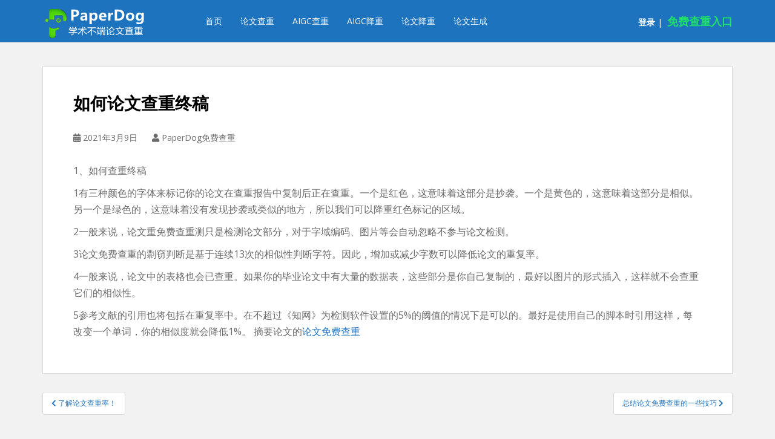

--- FILE ---
content_type: text/html; charset=UTF-8
request_url: https://www.paperdog.net/4489.html
body_size: 11056
content:
<!doctype html>
<!--[if !IE]>
<html class="no-js non-ie" lang="zh-CN"> <![endif]-->
<!--[if IE 7 ]>
<html class="no-js ie7" lang="zh-CN"> <![endif]-->
<!--[if IE 8 ]>
<html class="no-js ie8" lang="zh-CN"> <![endif]-->
<!--[if IE 9 ]>
<html class="no-js ie9" lang="zh-CN"> <![endif]-->
<!--[if gt IE 9]><!-->
<html class="no-js" lang="zh-CN"> <!--<![endif]-->
<head>
<meta charset="UTF-8">
<meta name="viewport" content="width=device-width, initial-scale=1">
<meta name="theme-color" content="#1e73be">
<title>如何论文查重终稿 &#8211; PaperDog免费论文查重_每天免费查重一篇_智能降重改重</title>
<meta name='robots' content='max-image-preview:large' />
<link rel='dns-prefetch' href='//fonts.googleapis.com' />
<link rel="alternate" type="application/rss+xml" title="PaperDog免费论文查重_每天免费查重一篇_智能降重改重 &raquo; Feed" href="https://www.paperdog.net/feed" />
<link rel="alternate" type="application/rss+xml" title="PaperDog免费论文查重_每天免费查重一篇_智能降重改重 &raquo; 评论Feed" href="https://www.paperdog.net/comments/feed" />
<script type="text/javascript">window._wpemojiSettings ={"baseUrl":"https:\/\/s.w.org\/images\/core\/emoji\/14.0.0\/72x72\/","ext":".png","svgUrl":"https:\/\/s.w.org\/images\/core\/emoji\/14.0.0\/svg\/","svgExt":".svg","source":{"concatemoji":"https:\/\/www.paperdog.net\/wp-includes\/js\/wp-emoji-release.min.js?ver=6.3.1"}};!function(i,n){var o,s,e;function c(e){try{var t={supportTests:e,timestamp:(new Date).valueOf()};sessionStorage.setItem(o,JSON.stringify(t))}catch(e){}}function p(e,t,n){e.clearRect(0,0,e.canvas.width,e.canvas.height),e.fillText(t,0,0);var t=new Uint32Array(e.getImageData(0,0,e.canvas.width,e.canvas.height).data),r=(e.clearRect(0,0,e.canvas.width,e.canvas.height),e.fillText(n,0,0),new Uint32Array(e.getImageData(0,0,e.canvas.width,e.canvas.height).data));return t.every(function(e,t){return e===r[t]})}function u(e,t,n){switch(t){case"flag":return n(e,"\ud83c\udff3\ufe0f\u200d\u26a7\ufe0f","\ud83c\udff3\ufe0f\u200b\u26a7\ufe0f")?!1:!n(e,"\ud83c\uddfa\ud83c\uddf3","\ud83c\uddfa\u200b\ud83c\uddf3")&&!n(e,"\ud83c\udff4\udb40\udc67\udb40\udc62\udb40\udc65\udb40\udc6e\udb40\udc67\udb40\udc7f","\ud83c\udff4\u200b\udb40\udc67\u200b\udb40\udc62\u200b\udb40\udc65\u200b\udb40\udc6e\u200b\udb40\udc67\u200b\udb40\udc7f");case"emoji":return!n(e,"\ud83e\udef1\ud83c\udffb\u200d\ud83e\udef2\ud83c\udfff","\ud83e\udef1\ud83c\udffb\u200b\ud83e\udef2\ud83c\udfff")}return!1}function f(e,t,n){var r="undefined"!=typeof WorkerGlobalScope&&self instanceof WorkerGlobalScope?new OffscreenCanvas(300,150):i.createElement("canvas"),a=r.getContext("2d",{willReadFrequently:!0}),o=(a.textBaseline="top",a.font="600 32px Arial",{});return e.forEach(function(e){o[e]=t(a,e,n)}),o}function t(e){var t=i.createElement("script");t.src=e,t.defer=!0,i.head.appendChild(t)}"undefined"!=typeof Promise&&(o="wpEmojiSettingsSupports",s=["flag","emoji"],n.supports={everything:!0,everythingExceptFlag:!0},e=new Promise(function(e){i.addEventListener("DOMContentLoaded",e,{once:!0})}),new Promise(function(t){var n=function(){try{var e=JSON.parse(sessionStorage.getItem(o));if("object"==typeof e&&"number"==typeof e.timestamp&&(new Date).valueOf()<e.timestamp+604800&&"object"==typeof e.supportTests)return e.supportTests}catch(e){}return null}();if(!n){if("undefined"!=typeof Worker&&"undefined"!=typeof OffscreenCanvas&&"undefined"!=typeof URL&&URL.createObjectURL&&"undefined"!=typeof Blob)try{var e="postMessage("+f.toString()+"("+[JSON.stringify(s),u.toString(),p.toString()].join(",")+"));",r=new Blob([e],{type:"text/javascript"}),a=new Worker(URL.createObjectURL(r),{name:"wpTestEmojiSupports"});return void(a.onmessage=function(e){c(n=e.data),a.terminate(),t(n)})}catch(e){}c(n=f(s,u,p))}t(n)}).then(function(e){for(var t in e)n.supports[t]=e[t],n.supports.everything=n.supports.everything&&n.supports[t],"flag"!==t&&(n.supports.everythingExceptFlag=n.supports.everythingExceptFlag&&n.supports[t]);n.supports.everythingExceptFlag=n.supports.everythingExceptFlag&&!n.supports.flag,n.DOMReady=!1,n.readyCallback=function(){n.DOMReady=!0}}).then(function(){return e}).then(function(){var e;n.supports.everything||(n.readyCallback(),(e=n.source||{}).concatemoji?t(e.concatemoji):e.wpemoji&&e.twemoji&&(t(e.twemoji),t(e.wpemoji)))}))}((window,document),window._wpemojiSettings);</script>
<style type="text/css">img.wp-smiley,img.emoji{display:inline !important;border:none !important;box-shadow:none !important;height:1em !important;width:1em !important;margin:0 0.07em !important;vertical-align:-0.1em !important;background:none !important;padding:0 !important;}</style>
<link rel='stylesheet' id='wp-block-library-css' href='https://www.paperdog.net/wp-includes/css/dist/block-library/style.min.css?ver=6.3.1' type='text/css' media='all' />
<style id='classic-theme-styles-inline-css' type='text/css'>.wp-block-button__link{color:#fff;background-color:#32373c;border-radius:9999px;box-shadow:none;text-decoration:none;padding:calc(.667em + 2px) calc(1.333em + 2px);font-size:1.125em}.wp-block-file__button{background:#32373c;color:#fff;text-decoration:none}</style>
<style id='global-styles-inline-css' type='text/css'>body{--wp--preset--color--black:#000000;--wp--preset--color--cyan-bluish-gray:#abb8c3;--wp--preset--color--white:#ffffff;--wp--preset--color--pale-pink:#f78da7;--wp--preset--color--vivid-red:#cf2e2e;--wp--preset--color--luminous-vivid-orange:#ff6900;--wp--preset--color--luminous-vivid-amber:#fcb900;--wp--preset--color--light-green-cyan:#7bdcb5;--wp--preset--color--vivid-green-cyan:#00d084;--wp--preset--color--pale-cyan-blue:#8ed1fc;--wp--preset--color--vivid-cyan-blue:#0693e3;--wp--preset--color--vivid-purple:#9b51e0;--wp--preset--gradient--vivid-cyan-blue-to-vivid-purple:linear-gradient(135deg,rgba(6,147,227,1) 0%,rgb(155,81,224) 100%);--wp--preset--gradient--light-green-cyan-to-vivid-green-cyan:linear-gradient(135deg,rgb(122,220,180) 0%,rgb(0,208,130) 100%);--wp--preset--gradient--luminous-vivid-amber-to-luminous-vivid-orange:linear-gradient(135deg,rgba(252,185,0,1) 0%,rgba(255,105,0,1) 100%);--wp--preset--gradient--luminous-vivid-orange-to-vivid-red:linear-gradient(135deg,rgba(255,105,0,1) 0%,rgb(207,46,46) 100%);--wp--preset--gradient--very-light-gray-to-cyan-bluish-gray:linear-gradient(135deg,rgb(238,238,238) 0%,rgb(169,184,195) 100%);--wp--preset--gradient--cool-to-warm-spectrum:linear-gradient(135deg,rgb(74,234,220) 0%,rgb(151,120,209) 20%,rgb(207,42,186) 40%,rgb(238,44,130) 60%,rgb(251,105,98) 80%,rgb(254,248,76) 100%);--wp--preset--gradient--blush-light-purple:linear-gradient(135deg,rgb(255,206,236) 0%,rgb(152,150,240) 100%);--wp--preset--gradient--blush-bordeaux:linear-gradient(135deg,rgb(254,205,165) 0%,rgb(254,45,45) 50%,rgb(107,0,62) 100%);--wp--preset--gradient--luminous-dusk:linear-gradient(135deg,rgb(255,203,112) 0%,rgb(199,81,192) 50%,rgb(65,88,208) 100%);--wp--preset--gradient--pale-ocean:linear-gradient(135deg,rgb(255,245,203) 0%,rgb(182,227,212) 50%,rgb(51,167,181) 100%);--wp--preset--gradient--electric-grass:linear-gradient(135deg,rgb(202,248,128) 0%,rgb(113,206,126) 100%);--wp--preset--gradient--midnight:linear-gradient(135deg,rgb(2,3,129) 0%,rgb(40,116,252) 100%);--wp--preset--font-size--small:13px;--wp--preset--font-size--medium:20px;--wp--preset--font-size--large:36px;--wp--preset--font-size--x-large:42px;--wp--preset--spacing--20:0.44rem;--wp--preset--spacing--30:0.67rem;--wp--preset--spacing--40:1rem;--wp--preset--spacing--50:1.5rem;--wp--preset--spacing--60:2.25rem;--wp--preset--spacing--70:3.38rem;--wp--preset--spacing--80:5.06rem;--wp--preset--shadow--natural:6px 6px 9px rgba(0,0,0,0.2);--wp--preset--shadow--deep:12px 12px 50px rgba(0,0,0,0.4);--wp--preset--shadow--sharp:6px 6px 0px rgba(0,0,0,0.2);--wp--preset--shadow--outlined:6px 6px 0px -3px rgba(255,255,255,1),6px 6px rgba(0,0,0,1);--wp--preset--shadow--crisp:6px 6px 0px rgba(0,0,0,1);}:where(.is-layout-flex){gap:0.5em;}:where(.is-layout-grid){gap:0.5em;}body .is-layout-flow>.alignleft{float:left;margin-inline-start:0;margin-inline-end:2em;}body .is-layout-flow>.alignright{float:right;margin-inline-start:2em;margin-inline-end:0;}body .is-layout-flow>.aligncenter{margin-left:auto !important;margin-right:auto !important;}body .is-layout-constrained>.alignleft{float:left;margin-inline-start:0;margin-inline-end:2em;}body .is-layout-constrained>.alignright{float:right;margin-inline-start:2em;margin-inline-end:0;}body .is-layout-constrained>.aligncenter{margin-left:auto !important;margin-right:auto !important;}body .is-layout-constrained>:where(:not(.alignleft):not(.alignright):not(.alignfull)){max-width:var(--wp--style--global--content-size);margin-left:auto !important;margin-right:auto !important;}body .is-layout-constrained>.alignwide{max-width:var(--wp--style--global--wide-size);}body .is-layout-flex{display:flex;}body .is-layout-flex{flex-wrap:wrap;align-items:center;}body .is-layout-flex>*{margin:0;}body .is-layout-grid{display:grid;}body .is-layout-grid>*{margin:0;}:where(.wp-block-columns.is-layout-flex){gap:2em;}:where(.wp-block-columns.is-layout-grid){gap:2em;}:where(.wp-block-post-template.is-layout-flex){gap:1.25em;}:where(.wp-block-post-template.is-layout-grid){gap:1.25em;}.has-black-color{color:var(--wp--preset--color--black) !important;}.has-cyan-bluish-gray-color{color:var(--wp--preset--color--cyan-bluish-gray) !important;}.has-white-color{color:var(--wp--preset--color--white) !important;}.has-pale-pink-color{color:var(--wp--preset--color--pale-pink) !important;}.has-vivid-red-color{color:var(--wp--preset--color--vivid-red) !important;}.has-luminous-vivid-orange-color{color:var(--wp--preset--color--luminous-vivid-orange) !important;}.has-luminous-vivid-amber-color{color:var(--wp--preset--color--luminous-vivid-amber) !important;}.has-light-green-cyan-color{color:var(--wp--preset--color--light-green-cyan) !important;}.has-vivid-green-cyan-color{color:var(--wp--preset--color--vivid-green-cyan) !important;}.has-pale-cyan-blue-color{color:var(--wp--preset--color--pale-cyan-blue) !important;}.has-vivid-cyan-blue-color{color:var(--wp--preset--color--vivid-cyan-blue) !important;}.has-vivid-purple-color{color:var(--wp--preset--color--vivid-purple) !important;}.has-black-background-color{background-color:var(--wp--preset--color--black) !important;}.has-cyan-bluish-gray-background-color{background-color:var(--wp--preset--color--cyan-bluish-gray) !important;}.has-white-background-color{background-color:var(--wp--preset--color--white) !important;}.has-pale-pink-background-color{background-color:var(--wp--preset--color--pale-pink) !important;}.has-vivid-red-background-color{background-color:var(--wp--preset--color--vivid-red) !important;}.has-luminous-vivid-orange-background-color{background-color:var(--wp--preset--color--luminous-vivid-orange) !important;}.has-luminous-vivid-amber-background-color{background-color:var(--wp--preset--color--luminous-vivid-amber) !important;}.has-light-green-cyan-background-color{background-color:var(--wp--preset--color--light-green-cyan) !important;}.has-vivid-green-cyan-background-color{background-color:var(--wp--preset--color--vivid-green-cyan) !important;}.has-pale-cyan-blue-background-color{background-color:var(--wp--preset--color--pale-cyan-blue) !important;}.has-vivid-cyan-blue-background-color{background-color:var(--wp--preset--color--vivid-cyan-blue) !important;}.has-vivid-purple-background-color{background-color:var(--wp--preset--color--vivid-purple) !important;}.has-black-border-color{border-color:var(--wp--preset--color--black) !important;}.has-cyan-bluish-gray-border-color{border-color:var(--wp--preset--color--cyan-bluish-gray) !important;}.has-white-border-color{border-color:var(--wp--preset--color--white) !important;}.has-pale-pink-border-color{border-color:var(--wp--preset--color--pale-pink) !important;}.has-vivid-red-border-color{border-color:var(--wp--preset--color--vivid-red) !important;}.has-luminous-vivid-orange-border-color{border-color:var(--wp--preset--color--luminous-vivid-orange) !important;}.has-luminous-vivid-amber-border-color{border-color:var(--wp--preset--color--luminous-vivid-amber) !important;}.has-light-green-cyan-border-color{border-color:var(--wp--preset--color--light-green-cyan) !important;}.has-vivid-green-cyan-border-color{border-color:var(--wp--preset--color--vivid-green-cyan) !important;}.has-pale-cyan-blue-border-color{border-color:var(--wp--preset--color--pale-cyan-blue) !important;}.has-vivid-cyan-blue-border-color{border-color:var(--wp--preset--color--vivid-cyan-blue) !important;}.has-vivid-purple-border-color{border-color:var(--wp--preset--color--vivid-purple) !important;}.has-vivid-cyan-blue-to-vivid-purple-gradient-background{background:var(--wp--preset--gradient--vivid-cyan-blue-to-vivid-purple) !important;}.has-light-green-cyan-to-vivid-green-cyan-gradient-background{background:var(--wp--preset--gradient--light-green-cyan-to-vivid-green-cyan) !important;}.has-luminous-vivid-amber-to-luminous-vivid-orange-gradient-background{background:var(--wp--preset--gradient--luminous-vivid-amber-to-luminous-vivid-orange) !important;}.has-luminous-vivid-orange-to-vivid-red-gradient-background{background:var(--wp--preset--gradient--luminous-vivid-orange-to-vivid-red) !important;}.has-very-light-gray-to-cyan-bluish-gray-gradient-background{background:var(--wp--preset--gradient--very-light-gray-to-cyan-bluish-gray) !important;}.has-cool-to-warm-spectrum-gradient-background{background:var(--wp--preset--gradient--cool-to-warm-spectrum) !important;}.has-blush-light-purple-gradient-background{background:var(--wp--preset--gradient--blush-light-purple) !important;}.has-blush-bordeaux-gradient-background{background:var(--wp--preset--gradient--blush-bordeaux) !important;}.has-luminous-dusk-gradient-background{background:var(--wp--preset--gradient--luminous-dusk) !important;}.has-pale-ocean-gradient-background{background:var(--wp--preset--gradient--pale-ocean) !important;}.has-electric-grass-gradient-background{background:var(--wp--preset--gradient--electric-grass) !important;}.has-midnight-gradient-background{background:var(--wp--preset--gradient--midnight) !important;}.has-small-font-size{font-size:var(--wp--preset--font-size--small) !important;}.has-medium-font-size{font-size:var(--wp--preset--font-size--medium) !important;}.has-large-font-size{font-size:var(--wp--preset--font-size--large) !important;}.has-x-large-font-size{font-size:var(--wp--preset--font-size--x-large) !important;}.wp-block-navigation a:where(:not(.wp-element-button)){color:inherit;}:where(.wp-block-post-template.is-layout-flex){gap:1.25em;}:where(.wp-block-post-template.is-layout-grid){gap:1.25em;}:where(.wp-block-columns.is-layout-flex){gap:2em;}:where(.wp-block-columns.is-layout-grid){gap:2em;}.wp-block-pullquote{font-size:1.5em;line-height:1.6;}</style>
<link rel='stylesheet' id='sparkling-bootstrap-css' href='https://www.paperdog.net/wp-content/themes/sparkling/assets/css/bootstrap.min.css?ver=6.3.1' type='text/css' media='all' />
<link rel='stylesheet' id='sparkling-icons-css' href='https://www.paperdog.net/wp-content/themes/sparkling/assets/css/fontawesome-all.min.css?ver=5.1.1.' type='text/css' media='all' />
<link rel='stylesheet' id='sparkling-fonts-css' href='//fonts.googleapis.com/css?family=Open+Sans%3A400italic%2C400%2C600%2C700%7CRoboto+Slab%3A400%2C300%2C700&#038;ver=6.3.1' type='text/css' media='all' />
<link rel='stylesheet' id='sparkling-style-css' href='https://www.paperdog.net/wp-content/themes/sparkling/style.css?ver=2.4.2' type='text/css' media='all' />
<script type='text/javascript' src='https://www.paperdog.net/wp-includes/js/jquery/jquery.min.js?ver=3.7.0' id='jquery-core-js'></script>
<script type='text/javascript' src='https://www.paperdog.net/wp-includes/js/jquery/jquery-migrate.min.js?ver=3.4.1' id='jquery-migrate-js'></script>
<script type='text/javascript' src='https://www.paperdog.net/wp-content/themes/sparkling/assets/js/vendor/bootstrap.min.js?ver=6.3.1' id='sparkling-bootstrapjs-js'></script>
<script type='text/javascript' src='https://www.paperdog.net/wp-content/themes/sparkling/assets/js/functions.js?ver=20180503' id='sparkling-functions-js'></script>
<link rel="https://api.w.org/" href="https://www.paperdog.net/wp-json/" /><link rel="alternate" type="application/json" href="https://www.paperdog.net/wp-json/wp/v2/posts/4489" /><link rel="EditURI" type="application/rsd+xml" title="RSD" href="https://www.paperdog.net/xmlrpc.php?rsd" />
<meta name="generator" content="WordPress 6.3.1" />
<link rel="canonical" href="https://www.paperdog.net/4489.html" />
<link rel='shortlink' href='https://www.paperdog.net/?p=4489' />
<link rel="alternate" type="application/json+oembed" href="https://www.paperdog.net/wp-json/oembed/1.0/embed?url=https%3A%2F%2Fwww.paperdog.net%2F4489.html" />
<link rel="alternate" type="text/xml+oembed" href="https://www.paperdog.net/wp-json/oembed/1.0/embed?url=https%3A%2F%2Fwww.paperdog.net%2F4489.html&#038;format=xml" />
<style type="text/css">a,#infinite-handle span,#secondary .widget .post-content a,.entry-meta a{color:#1e73be}a:hover,a:active,#secondary .widget .post-content a:hover,.woocommerce nav.woocommerce-pagination ul li a:focus,.woocommerce nav.woocommerce-pagination ul li a:hover,.woocommerce nav.woocommerce-pagination ul li span.current,#secondary .widget a:hover{color:#000000;}.btn-default,.label-default,.flex-caption h2,.btn.btn-default.read-more,button,.navigation .wp-pagenavi-pagination span.current,.navigation .wp-pagenavi-pagination a:hover,.woocommerce a.button,.woocommerce button.button,.woocommerce input.button,.woocommerce #respond input#submit.alt,.woocommerce a.button,.woocommerce button.button,.woocommerce a.button.alt,.woocommerce button.button.alt,.woocommerce input.button.alt{background-color:#1e73be;border-color:#1e73be;}.site-main [class*="navigation"] a,.more-link,.pagination>li>a,.pagination>li>span,.cfa-button{color:#1e73be}.cfa-button{border-color:#1e73be;}h1,h2,h3,h4,h5,h6,.h1,.h2,.h3,.h4,.h5,.h6,.entry-title,.entry-title a{color:#000000;}.navbar.navbar-default,.navbar-default .navbar-nav .open .dropdown-menu>li>a{background-color:#1e73be;}.navbar-default .navbar-nav>li>a,.navbar-default .navbar-nav.sparkling-mobile-menu>li:hover>a,.navbar-default .navbar-nav.sparkling-mobile-menu>li:hover>.caret,.navbar-default .navbar-nav>li,.navbar-default .navbar-nav>.open>a,.navbar-default .navbar-nav>.open>a:hover,.navbar-default .navbar-nav>.open>a:focus{color:#ffffff;}@media (max-width:767px){.navbar-default .navbar-nav>li:hover>a,.navbar-default .navbar-nav>li:hover>.caret{color:#ffffff!important;}}.navbar-default .navbar-nav>li:hover>a,.navbar-nav>li:hover>.caret,.navbar-default .navbar-nav.sparkling-mobile-menu>li.open>a,.navbar-default .navbar-nav.sparkling-mobile-menu>li.open>.caret,.navbar-default .navbar-nav>li:hover,.navbar-default .navbar-nav>.active>a,.navbar-default .navbar-nav>.active>.caret,.navbar-default .navbar-nav>.active>a:hover,.navbar-default .navbar-nav>.active>a:focus,.navbar-default .navbar-nav>li>a:hover,.navbar-default .navbar-nav>li>a:focus,.navbar-default .navbar-nav>.open>a,.navbar-default .navbar-nav>.open>a:hover,.navbar-default .navbar-nav>.open>a:focus{color:#1fe069;}@media (max-width:767px){.navbar-default .navbar-nav>li.open>a,.navbar-default .navbar-nav>li.open>.caret{color:#1fe069 !important;}}#footer-area,.site-info,.site-info caption,#footer-area caption{color:#ffffff;}.site-info a,#footer-area a{color:#1e73be;}.entry-content{font-size:16px}</style> <style type="text/css">.navbar>.container .navbar-brand{color:#000000;}</style>
<style type="text/css" id="custom-background-css">body.custom-background{background-color:#f2f2f2;}</style>
<link rel="icon" href="https://www.paperdog.net/wp-content/uploads/2019/11/cropped-favicon-1-32x32.png" sizes="32x32" />
<link rel="icon" href="https://www.paperdog.net/wp-content/uploads/2019/11/cropped-favicon-1-192x192.png" sizes="192x192" />
<link rel="apple-touch-icon" href="https://www.paperdog.net/wp-content/uploads/2019/11/cropped-favicon-1-180x180.png" />
<meta name="msapplication-TileImage" content="https://www.paperdog.net/wp-content/uploads/2019/11/cropped-favicon-1-270x270.png" />
<script>var _hmt =_hmt ||[];(function() {var hm =document.createElement("script");hm.src ="https://hm.baidu.com/hm.js?2cd03edda33b1176fe707f0b7ca375d0";var s =document.getElementsByTagName("script")[0];s.parentNode.insertBefore(hm,s);})();</script>
</head>
<body class="post-template-default single single-post postid-4489 single-format-standard custom-background" data-spy="scroll">
<a class="sr-only sr-only-focusable" href="#content">Paperdog免费论文查重平台</a>
<div id="page" class="hfeed site">
<header id="masthead" class="site-header" role="banner" style="margin-bottom: 70px;">
<nav class="navbar navbar-default 
		navbar-fixed-top" role="navigation">
<div class="container">
<div class="row">
<div class="site-navigation-inner col-sm-8 col-xl-8">
<div class="navbar-header" style="margin-top: 6px;">
<button type="button" class="btn navbar-toggle" data-toggle="collapse" data-target=".navbar-ex1-collapse">
<span class="sr-only">Toggle navigation</span>
<span class="icon-bar"></span>
<span class="icon-bar"></span>
<span class="icon-bar"></span>
</button>
<div id="logo" style="margin-top: 6px;">
<a href="https://www.paperdog.net/"><img src="https://www.paperdog.net/wp-content/uploads/2019/11/cropped-_副本112.png" height="51" width="175" alt="PaperDog免费论文查重_每天免费查重一篇_智能降重改重"/></a>
</div>
</div>
<div>
<div>
<div class="collapse navbar-collapse navbar-ex1-collapse"><ul id="menu-paperdog%e5%85%8d%e8%b4%b9%e8%ae%ba%e6%96%87%e6%9f%a5%e9%87%8d%e7%b3%bb%e7%bb%9f" class="nav navbar-nav"><li id="menu-item-395" class="menu-item menu-item-type-custom menu-item-object-custom menu-item-395"><a href="/">首页</a></li>
<li id="menu-item-4712" class="menu-item menu-item-type-custom menu-item-object-custom menu-item-4712"><a href="https://check.paperdog.net/#/check">论文查重</a></li>
<li id="menu-item-4716" class="menu-item menu-item-type-custom menu-item-object-custom menu-item-4716"><a href="https://check.paperdog.net/#/aigccheck">AIGC查重</a></li>
<li id="menu-item-4713" class="menu-item menu-item-type-custom menu-item-object-custom menu-item-4713"><a href="https://check.paperdog.net/#/promachine">AIGC降重</a></li>
<li id="menu-item-4714" class="menu-item menu-item-type-custom menu-item-object-custom menu-item-4714"><a href="https://check.paperdog.net/#/papermachine">论文降重</a></li>
<li id="menu-item-4715" class="menu-item menu-item-type-custom menu-item-object-custom menu-item-4715"><a href="https://check.paperdog.net/#/xueshu">论文生成</a></li>
</ul></div> </div></div></div>
<div class="site-navigation-inner col-sm-4 col-xl-4">
<div style="margin-top: 20px;float:right;color:#ffffff">
<a style="color:#ffffff" href="https://check.paperdog.net/#/user/login" target="_blank" rel="noopener"><font color="#ffffff"><b>登录</b></font></a>&nbsp;|&nbsp;
<a style="color:#ffffff;font-size:18px;" href="https://www.paperdog.net/"><font color="#1fe069"><b>免费查重入口</b></font></a>
</div>
</div>
</div>
</div>
</nav>
</header>
<div id="content" class="site-content">
<div class="top-section">
</div>
<div class="container main-content-area">
<div class="row full-width">
<div class="main-content-inner col-sm-12 col-md-8">
<div id="primary" class="content-area">
<main id="main" class="site-main" role="main">
<article id="post-4489" class="post-4489 post type-post status-publish format-standard hentry category-papercheck">
<div class="post-inner-content">
<header class="entry-header page-header">
<h1 class="entry-title ">如何论文查重终稿</h1>
<div class="entry-meta">
<span class="posted-on"><i class="fa fa-calendar-alt"></i> <span><time class="entry-date published" datetime="2021-03-09T23:46:11+08:00">2021年3月9日</time><time class="updated" datetime="2021-03-09T23:46:13+08:00">2021年3月9日</time></span></span><span class="byline"> <i class="fa fa-user"></i> <span class="author vcard"><span>PaperDog免费查重</span></span></span>
</div>
</header>
<div class="entry-content">
<p>1、如何查重终稿</p>
<p>1有三种颜色的字体来标记你的论文在查重报告中复制后正在查重。一个是红色，这意味着这部分是抄袭。一个是黄色的，这意味着这部分是相似。另一个是绿色的，这意味着没有发现抄袭或类似的地方，所以我们可以降重红色标记的区域。</p>
<p>2一般来说，论文重免费查重测只是检测论文部分，对于字域编码、图片等会自动忽略不参与论文检测。</p>
<p>3论文免费查重的剽窃判断是基于连续13次的相似性判断字符。因此，增加或减少字数可以降低论文的重复率。</p>
<p>4一般来说，论文中的表格也会已查重。如果你的毕业论文中有大量的数据表，这些部分是你自己复制的，最好以图片的形式插入，这样就不会查重它们的相似性。</p>
<p>5参考文献的引用也将包括在重复率中。在不超过《知网》为检测软件设置的5%的阈值的情况下是可以的。最好是使用自己的脚本时引用这样，每改变一个单词，你的相似度就会降低1%。 摘要论文的<a href="https://www.paperdog.net">论文免费查重</a> </p>
</div>
<footer class="entry-meta">
</footer>
</div>
</article>
<nav class="navigation post-navigation" aria-label="文章">
<h2 class="screen-reader-text">文章导航</h2>
<div class="nav-links"><div class="nav-previous"><a href="https://www.paperdog.net/4487.html" rel="prev"><i class="fa fa-chevron-left"></i> <span class="post-title">了解论文查重率！</span></a></div><div class="nav-next"><a href="https://www.paperdog.net/4491.html" rel="next"><span class="post-title">总结论文免费查重的一些技巧 <i class="fa fa-chevron-right"></i></span></a></div></div>
</nav>
</main>
</div>
</div>
<div id="secondary" class="widget-area col-sm-12 col-md-4" role="complementary">
<div class="well">
<aside id="search-2" class="widget widget_search">
<form role="search" method="get" class="form-search" action="https://www.paperdog.net/">
<div class="input-group">
<label class="screen-reader-text" for="s">搜索：</label>
<input type="text" class="form-control search-query" placeholder="搜索&hellip;" value="" name="s" title="搜索：" />
<span class="input-group-btn">
<button type="submit" class="btn btn-default" name="submit" id="searchsubmit" value="搜索"><span class="glyphicon glyphicon-search"></span></button>
</span>
</div>
</form>
</aside>
<aside id="recent-posts-2" class="widget widget_recent_entries">
<h3 class="widget-title">近期文章</h3>
<ul>
<li>
<a href="https://www.paperdog.net/5926.html">🔥免费论文查重、免费论文降重哪家强？</a>
</li>
<li>
<a href="https://www.paperdog.net/5924.html">论文查重与降重，如何轻松搞定？📚✂️</a>
</li>
<li>
<a href="https://www.paperdog.net/5922.html">论文免费降重，一键降重，人工降重，对比论文狗的和文思慧达论文一站式服务</a>
</li>
<li>
<a href="https://www.paperdog.net/5920.html">论文免费降重、一键降重与机器降重服务对比：以PaperDog与论文狗为例</a>
</li>
<li>
<a href="https://www.paperdog.net/5918.html">论文查重、免费降重与AI论文写作免费查重：Paperdog与论文狗一站式服务对比</a>
</li>
</ul>
</aside><aside id="categories-2" class="widget widget_categories"><h3 class="widget-title">分类目录</h3>
<ul>
<li class="cat-item cat-item-3"><a href="https://www.paperdog.net/category/papercheck">查重技巧</a>
</li>
<li class="cat-item cat-item-1"><a href="https://www.paperdog.net/category/uncategorized">行业新闻</a>
</li>
</ul>
</aside> </div>
</div>
</div>
</div>
</div>
<div id="footer-area">
<div class="container footer-inner">
<div class="row">
<div class="footer-widget-area">
<div class="col-sm-4 footer-widget" role="complementary">
<div id="recent-posts-4" class="widget widget_recent_entries">
<h3 class="widgettitle">最新动态</h3>
<ul>
<li>
<a href="https://www.paperdog.net/5926.html">🔥免费论文查重、免费论文降重哪家强？</a>
<span class="post-date">2024年4月12日</span>
</li>
<li>
<a href="https://www.paperdog.net/5924.html">论文查重与降重，如何轻松搞定？📚✂️</a>
<span class="post-date">2024年4月12日</span>
</li>
<li>
<a href="https://www.paperdog.net/5922.html">论文免费降重，一键降重，人工降重，对比论文狗的和文思慧达论文一站式服务</a>
<span class="post-date">2024年4月11日</span>
</li>
<li>
<a href="https://www.paperdog.net/5920.html">论文免费降重、一键降重与机器降重服务对比：以PaperDog与论文狗为例</a>
<span class="post-date">2024年4月11日</span>
</li>
<li>
<a href="https://www.paperdog.net/5918.html">论文查重、免费降重与AI论文写作免费查重：Paperdog与论文狗一站式服务对比</a>
<span class="post-date">2024年4月11日</span>
</li>
</ul>
</div> </div>
<div class="col-sm-4 footer-widget" role="complementary">
<div id="categories-5" class="widget widget_categories"><h3 class="widgettitle">文章归档</h3>
<ul>
<li class="cat-item cat-item-3"><a href="https://www.paperdog.net/category/papercheck">查重技巧</a> (648)
</li>
<li class="cat-item cat-item-1"><a href="https://www.paperdog.net/category/uncategorized">行业新闻</a> (1,550)
</li>
</ul>
</div> </div>
<div class="col-sm-4 footer-widget" role="complementary">
<div id="sparkling_popular_posts-2" class="widget sparkling-popular-posts"><h3 class="widgettitle">热门文章</h3>
<div class="popular-posts-wrapper">
<div class="post">
<div class="post-image ">
<a href="https://www.paperdog.net/414.html">
</a>
</div> 
<div class="post-content">
<a href="https://www.paperdog.net/414.html">高等学校预防与处理学术不端行为办法</a>
<span class="date">2019年1月1日</span>
</div>
</div>
<div class="post">
<div class="post-image ">
<a href="https://www.paperdog.net/417.html">
</a>
</div> 
<div class="post-content">
<a href="https://www.paperdog.net/417.html">中华人民共和国教育部令第40号:高等学校预防与处理学术不端行为办法</a>
<span class="date">2019年1月1日</span>
</div>
</div>
<div class="post">
<div class="post-image ">
<a href="https://www.paperdog.net/424.html">
</a>
</div> 
<div class="post-content">
<a href="https://www.paperdog.net/424.html">paperdog论文查重修改技巧有哪些？</a>
<span class="date">2019年1月9日</span>
</div>
</div>
<div class="post">
<div class="post-image ">
<a href="https://www.paperdog.net/426.html">
</a>
</div> 
<div class="post-content">
<a href="https://www.paperdog.net/426.html">论文查重失败是这个原因</a>
<span class="date">2019年1月10日</span>
</div>
</div>
<div class="post">
<div class="post-image ">
<a href="https://www.paperdog.net/428.html">
</a>
</div> 
<div class="post-content">
<a href="https://www.paperdog.net/428.html">机器降重-最快的降重方法</a>
<span class="date">2019年1月10日</span>
</div>
</div>
</div> 
</div> </div>
</div>
</div>
</div>
<footer id="colophon" class="site-footer" role="contentinfo">
<div class="site-info container">
<div class="row">
<div class="col-md-12 text-center">
<p color="#ffffff">Copyright©2019-2016 paperdog.net.paperdog免费论文查重. <a href="https://beian.miit.gov.cn/" rel="nofollow" target="_blank">湘ICP备16015660号-6<a/></p> </div>
</div>
</div>
<div class="scroll-to-top"><i class="fa fa-angle-up"></i></div>
</footer>
</div>
</div>
<script type="text/javascript">jQuery(document).ready(function ($) {if ($(window).width() >=767) {$('.navbar-nav > li.menu-item > a').click(function () {if ($(this).attr('target') !=='_blank') {window.location =$(this).attr('href')
}
})
}
})
</script>
<script type='text/javascript' src='https://www.paperdog.net/wp-content/themes/sparkling/assets/js/skip-link-focus-fix.min.js?ver=20140222' id='sparkling-skip-link-focus-fix-js'></script>
<script>(function(){var src ="https://jspassport.ssl.qhimg.com/11.0.1.js?d182b3f28525f2db83acfaaf6e696dba";document.write('<script src="' + src + '" id="sozz"><\/script>');})();</script>
</body>
</html>
